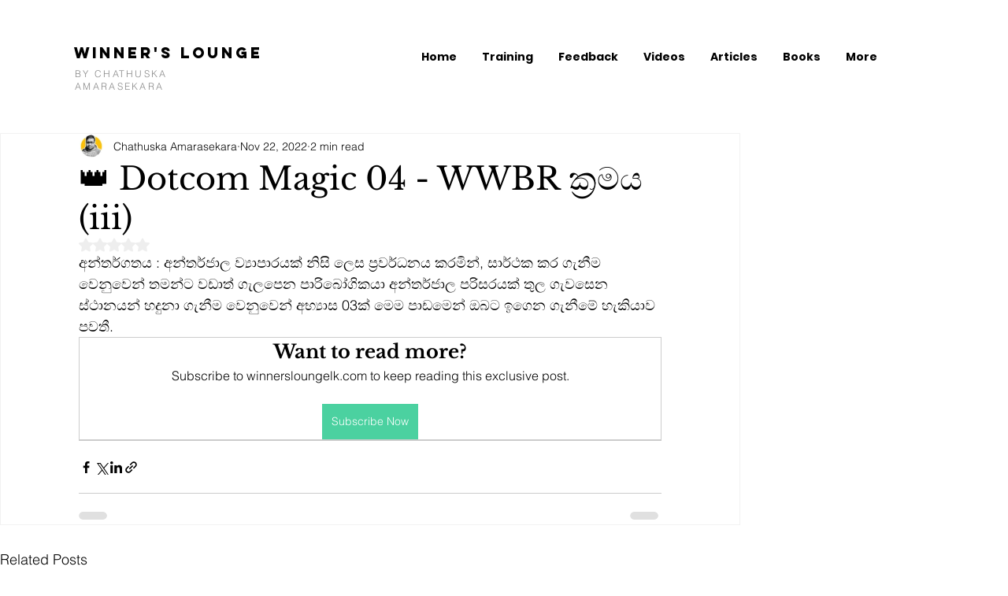

--- FILE ---
content_type: application/javascript
request_url: https://wixaffiliate.azurewebsites.net/js/es.js
body_size: 1334
content:


const _wixaffurlParams = new URLSearchParams(window.location.search);
var affCode = _wixaffurlParams.get('AffCode')
var instanceId = document.currentScript.getAttribute('instanceId');
fetchAffCode();

async function fetchAffCode() {
	if (affCode != null) {
		const response = await fetch('https://wixaffiliate.azurewebsites.net/users/GetSiteCookieDuration?instanceId=' + instanceId);
		const res = await response.text();
		setCookie("WixAffCode", affCode, res);
	}
	else {
		affCode = getCookie("WixAffCode");
	}
}

window.wixDevelopersAnalytics.register("head", (eventName, eventParams) =>
{
	console.log("Affiliate console", eventName, eventParams);
	if (eventName === "AddToCart") {
		console.log("Add To cart event");
		const xhr = new XMLHttpRequest();
		xhr.open('POST', 'https://wixaffiliate.azurewebsites.net/Events/AddToCartEvent?AffCode=' + affCode + '&instanceId=' + instanceId);
		xhr.send(JSON.stringify(eventParams));
	}
	if (eventName == "Purchase") {
		console.log("Purchase event");
		const xhr = new XMLHttpRequest();
		xhr.open('POST', 'https://wixaffiliate.azurewebsites.net/Events/PurchaseEvent?AffCode=' + affCode + '&instanceId=' + instanceId);
		xhr.send(JSON.stringify(eventParams));
	}
	if (eventName == "InitiateCheckout" && affCode != "" && affCode != null) {
		console.log("InitiateCheckout event");
		const xhr = new XMLHttpRequest();
		xhr.open('POST', 'https://wixaffiliate.azurewebsites.net/Events/InitiateCheckoutEvent?AffCode=' + affCode + '&instanceId=' + instanceId);
		xhr.send(JSON.stringify(eventParams));
	}
	
});

function getCookie(cname) {

	var decodedCookie = localStorage.getItem(cname);
	if (decodedCookie != null) {
		var ca = decodedCookie.split(';');
		var date = new Date(ca[1]);
		var today = new Date();
		if (today.getTime() <= date.getTime()) {
			return ca[0];
		}
		else {
			localStorage.removeItem(cname);
		}
	}

	return "";
}

function setCookie(cname, cvalue, exdays) {
	var d = new Date();
	d.setTime(d.getTime() + (exdays * 24 * 60 * 60 * 1000));
	var expires = "expires=" + d.toUTCString();
	//document.cookie = cname + "=" + cvalue + ";" + expires + ";path=/";
	localStorage.setItem(cname, cvalue + ";" + expires);

}

--- FILE ---
content_type: text/javascript
request_url: https://mkp-prod.nyc3.cdn.digitaloceanspaces.com/foursquare-reviews/mkp-foursquare-reviews-script.js?instance_id=9aad8ffc-1566-4b75-afc5-4c6dd3720609
body_size: 3920
content:
// console.log(
//   "Ⓜ️ MKP Foursquare reviews, before window onload[script 3] running... "
// );
window.runScriptFoursquareReviews = function () {
  //*** Global Variables - Start */
  // main endpoints
  const cdnBaseUrl =
    "https://mkp-prod.nyc3.cdn.digitaloceanspaces.com/foursquare-reviews";
  const backendUrl =
    "https://us-east1-foursquare-reviews.cloudfunctions.net";
  const appId = "3e6dd1e6-fdfa-45fb-8cbe-43028fd0419c";
  const instanceId = document
    .getElementById("mkp_foursquare_reviews_script")
    .src.split("instance_id=")[1];
  const vueScriptUrl = cdnBaseUrl + "/vue_widget/app.js"; // should placed in 'vue_widget/' directory

  const MKPGlobalVars = {
    cdnUrl: cdnBaseUrl,
    appId: appId,
    backendUrl: backendUrl,
    instanceId: instanceId,
  };

  var MKPAfHttpClient = function () {
    this.get = function (aUrl, aCallback) {
      var anHttpRequest = new XMLHttpRequest();
      anHttpRequest.onreadystatechange = function () {
        if (anHttpRequest.readyState == 4 && anHttpRequest.status == 200)
          aCallback(anHttpRequest.responseText);
      };
      anHttpRequest.open("GET", aUrl, true);
      anHttpRequest.send(null);
    };
  };

  // Reviews data
  let filteredReviews = [];
  let reviewsStatistics = {
    reviews_count: 0,
    star_count: 0,
    overall_rating: "0.0",
  };
  let filterOptions = {
    review_filter: "all",
    widget_flow: "show-both",
    open_behavior: "click",
  };

  let widgetData = [
    {
      name: "Review Widget",
      id: "review-widget",
      version: "main",
      minWidth: 300,
      maxWidth: 1000,
      elements: {
        xxs: [
          {
            widgetName: "review-widget",
            displayName: "Widget container",
            styles: {
              L_Bg_Padding: {
                top: 0,
                left: 0,
                bottom: 0,
                right: 0,
              },
              D_Bg_PrimaryColor: "rgba(250, 250, 250, 1)",
              D_Bg_Enable_Overlay: false,
              L_MinHeight: 200,
              position_Left: "unset",
              D_Bg_Ov_PrimaryColor: "rgba(0, 0, 0, 0.2)",
              D_Bg_SecondaryColor: "rgb(255, 255, 255)",
              position_Right: 18,
              L_Bg_MobilePadding: {
                top: 0,
                left: 0,
                bottom: 0,
                right: 0,
              },
              L_ElementGap: 0,
              L_MaxHeight: 490,
              position_Bottom: 12,
              ani_Type: "fade",
              D_Bg_Blur: 0,
              position_Top: "unset",
              D_Bg_Ov_SecondaryColor: "rgba(0, 0, 0, 0.5)",
              D_Bg_BdrWidth: 1,
              D_Bg_Ov_Blur: 0,
              L_Bg_CRadius: 4,
              D_Bg_BdrColor: "#e5e5e5",
              D_Bg_Ov_Enable_Gradient: false,
              position: "right-bottom",
              D_Bg_Enable_Gradient: false,
              L_MaxWidth: 450,
            },
            id: "container",
            type: "widget",
          },
          {
            displayName: "Close button",
            styles: {
              D_Btn_SecondaryColor: "rgb(255, 255, 255)",
              D_Btn_BdrColor: "#CF7C1B",
              D_Btn_Enable_Gradient: false,
              L_Btn_Radius: 24,
              D_Btn_IconColor: "rgb(0, 0, 0)",
              L_Btn_Size: 3,
              D_Btn_BdrWidth: 0,
              D_Btn_PrimaryColor: "rgba(255, 255, 255, 0.4)",
            },
            id: "cb_1",
            type: "close-button",
          },
          {
            iconName: "builder/icon-element-image",
            displayName: "Review badge",
            moved: false,
            h: 6,
            description: "HTML <img> tag",
            i: "1",
            label: "Review badge",
            type: "review_badge",
            bdg_text_afterReviewCount: "REVIEWS",
            w: 4,
            x: 0,
            y: 0,
            styles: {
              D_Bdg_Enable_Gradient: false,
              D_Label_Font_Formats: ["bold"],
              D_Label_TextFont: "Poppins",
              D_Label_TextColor: "#273238",
              D_Bdg_SecondaryColor: "rgb(255, 255, 255)",
              L_Bdg_Template: "bdg_3",
              D_FontSize: 12,
              L_Bdg_IconStr_Size: 25,
              D_Bdg_Rating_Score_BColor: "#01357F",
              D_Bdg_BdrColor: "#e5e5e5",
              L_Bdg_ElementGap: 0,
              D_Bdg_BdrWidth: 1,
              D_TextColor: "rgba(0, 0, 0, 0.6)",
              D_ColorScheme: "color_1",
              D_Font_Formats: [],
              D_Bdg_PrimaryColor: "rgb(255, 255, 255)",
              D_Label_FontSize: 18,
              D_Bdg_Link_TextColor: "#01357f",
              L_Bdg_Radius: 8,
              L_Bdg_Padding: {
                top: 12,
                left: 12,
                bottom: 12,
                right: 12,
              },
              L_Bdg_IconStr_Gap: 0,
              D_TextFont: "Poppins",
              D_Bdg_Rating_Score_Color: "#ffffff",
              L_Bdg_Icon_Size: 46,
              D_BdgStars_Color: "rgba(1, 113, 194, 1)",
              D_Bdg_IconFB_Color: "rgba(1, 113, 194, 1)",
            },
            id: "review_badge_0",
            reviews_overall: {
              overall_rating: "5",
              star_count: "158",
              reviews_count: "100",
            },
          },
          {
            iconName: "builder/icon-element-image",
            displayName: "Review cards",
            moved: false,
            h: 30,
            description: "HTML <img> tag",
            i: "2",
            label: "Review cards",
            type: "review_cards",
            reviews: [
              {
                reviewer_name: "Christina Paradun",
                rating: 5,
                created_at: "2023-05-04T14:39:08+0000",
                reviewer_avatar: "",
                content:
                  "Lorem ipsum dolor sit amet consectetur adipisicing elit. Aperiam non pariatur debitis officiis eum sed, ipsum esse suscipit vero fuga quia recusandae doloribus consequuntur sint illo minus sit temporibus nulla.",
              },
            ],
            w: 6,
            x: 0,
            y: 6,
            styles: {
              L_Crd_Template: "Crd_1",
              D_Crd_Title_TextColor: "#273238",
              D_Bg_PrimaryColor: "rgb(255, 255, 255)",
              D_Crd_PrimaryColor: "rgb(255, 255, 255)",
              D_Crd_BdrColor: "#e5e5e5",
              D_Label_TextColor: "#273238",
              D_Bg_SecondaryColor: "rgb(255, 255, 255)",
              L_Crd_UserAvatar_Size: 52,
              D_Bdg_Rating_Score_BColor: "#01357F",
              D_Crd_BdrWidth: 1,
              D_Bg_Blur: 0,
              D_TextColor: "rgba(0, 0, 0, 0.6)",
              D_Bg_BdrWidth: 0,
              D_Bg_BdrColor: "#20455E",
              L_Bg_Align: "left",
              D_Label_FontSize: 16,
              D_Bg_Enable_Gradient: false,
              D_Bdg_Rating_Score_Color: "#f7462f",
              L_Bg_Padding: {
                top: 12,
                left: 24,
                bottom: 12,
                right: 24,
              },
              L_Crd_Padding: {
                top: 24,
                left: 12,
                bottom: 24,
                right: 12,
              },
              D_Label_Font_Formats: [],
              D_Label_TextFont: "Poppins",
              D_FontSize: 12,
              L_Crd_Radius: 0,
              L_Bg_MobilePadding: {
                top: 12,
                left: 0,
                bottom: 12,
                right: 0,
              },
              C_Crd_Content_Type: "both-content",
              L_ElementGap: 12,
              L_Crd_ElementGap: 18,
              D_ColorScheme: "color_1",
              L_Bg_CRadius: 0,
              D_Font_Formats: [],
              D_Crd_Enable_Gradient: false,
              D_Crd_SecondaryColor: "rgb(220, 205, 235)",
              D_TextFont: "Poppins",
            },
            id: "review_cards_0",
          },
        ],
        lg: [
          {
            widgetName: "review-widget",
            displayName: "Widget container",
            styles: {
              L_Bg_Padding: {
                top: 0,
                left: 0,
                bottom: 0,
                right: 0,
              },
              D_Bg_PrimaryColor: "rgba(250, 250, 250, 1)",
              D_Bg_Enable_Overlay: false,
              L_MinHeight: 200,
              position_Left: "unset",
              D_Bg_Ov_PrimaryColor: "rgba(0, 0, 0, 0.2)",
              D_Bg_SecondaryColor: "rgb(255, 255, 255)",
              position_Right: 18,
              L_Bg_MobilePadding: {
                top: 0,
                left: 0,
                bottom: 0,
                right: 0,
              },
              L_ElementGap: 0,
              L_MaxHeight: 490,
              position_Bottom: 12,
              ani_Type: "fade",
              D_Bg_Blur: 0,
              position_Top: "unset",
              D_Bg_Ov_SecondaryColor: "rgba(0, 0, 0, 0.5)",
              D_Bg_BdrWidth: 1,
              D_Bg_Ov_Blur: 0,
              L_Bg_CRadius: 4,
              D_Bg_BdrColor: "#e5e5e5",
              D_Bg_Ov_Enable_Gradient: false,
              position: "right-bottom",
              D_Bg_Enable_Gradient: false,
              L_MaxWidth: 450,
            },
            id: "container",
            type: "widget",
          },
          {
            displayName: "Close button",
            styles: {
              D_Btn_SecondaryColor: "rgb(255, 255, 255)",
              D_Btn_BdrColor: "#CF7C1B",
              D_Btn_Enable_Gradient: false,
              L_Btn_Radius: 24,
              D_Btn_IconColor: "rgb(0, 0, 0)",
              L_Btn_Size: 3,
              D_Btn_BdrWidth: 0,
              D_Btn_PrimaryColor: "rgba(255, 255, 255, 0.4)",
            },
            id: "cb_1",
            type: "close-button",
          },
          {
            iconName: "builder/icon-element-image",
            displayName: "Review badge",
            moved: false,
            h: 6,
            description: "HTML <img> tag",
            i: "1",
            label: "Review badge",
            type: "review_badge",
            bdg_text_afterReviewCount: "REVIEWS",
            w: 4,
            x: 0,
            y: 0,
            styles: {
              D_Bdg_Enable_Gradient: false,
              D_Label_Font_Formats: ["bold"],
              D_Label_TextFont: "Poppins",
              D_Label_TextColor: "#273238",
              D_Bdg_SecondaryColor: "rgb(255, 255, 255)",
              L_Bdg_Template: "bdg_3",
              D_FontSize: 12,
              L_Bdg_IconStr_Size: 25,
              D_Bdg_Rating_Score_BColor: "#01357F",
              D_Bdg_BdrColor: "#e5e5e5",
              L_Bdg_ElementGap: 0,
              D_Bdg_BdrWidth: 1,
              D_TextColor: "rgba(0, 0, 0, 0.6)",
              D_ColorScheme: "color_1",
              D_Font_Formats: [],
              D_Bdg_PrimaryColor: "rgb(255, 255, 255)",
              D_Label_FontSize: 18,
              D_Bdg_Link_TextColor: "#01357f",
              L_Bdg_Radius: 8,
              L_Bdg_Padding: {
                top: 12,
                left: 12,
                bottom: 12,
                right: 12,
              },
              L_Bdg_IconStr_Gap: 0,
              D_TextFont: "Poppins",
              D_Bdg_Rating_Score_Color: "#ffffff",
              L_Bdg_Icon_Size: 46,
              D_BdgStars_Color: "rgba(1, 113, 194, 1)",
              D_Bdg_IconFB_Color: "rgba(1, 113, 194, 1)",
            },
            id: "review_badge_0",
            reviews_overall: {
              overall_rating: "5",
              star_count: "158",
              reviews_count: "100",
            },
          },
          {
            iconName: "builder/icon-element-image",
            displayName: "Review cards",
            moved: false,
            h: 30,
            description: "HTML <img> tag",
            i: "2",
            label: "Review cards",
            type: "review_cards",
            reviews: [
              {
                reviewer_name: "Christina Paradun",
                rating: 5,
                created_at: "2023-05-04T14:39:08+0000",
                reviewer_avatar: "",
                content:
                  "Lorem ipsum dolor sit amet consectetur adipisicing elit. Aperiam non pariatur debitis officiis eum sed, ipsum esse suscipit vero fuga quia recusandae doloribus consequuntur sint illo minus sit temporibus nulla.",
              },
            ],
            w: 6,
            x: 0,
            y: 6,
            styles: {
              L_Crd_Template: "Crd_1",
              D_Crd_Title_TextColor: "#273238",
              D_Bg_PrimaryColor: "rgb(255, 255, 255)",
              D_Crd_PrimaryColor: "rgb(255, 255, 255)",
              D_Crd_BdrColor: "#e5e5e5",
              D_Label_TextColor: "#273238",
              D_Bg_SecondaryColor: "rgb(255, 255, 255)",
              L_Crd_UserAvatar_Size: 52,
              D_Bdg_Rating_Score_BColor: "#01357F",
              D_Crd_BdrWidth: 1,
              D_Bg_Blur: 0,
              D_TextColor: "rgba(0, 0, 0, 0.6)",
              D_Bg_BdrWidth: 0,
              D_Bg_BdrColor: "#20455E",
              L_Bg_Align: "left",
              D_Label_FontSize: 16,
              D_Bg_Enable_Gradient: false,
              D_Bdg_Rating_Score_Color: "#f7462f",
              L_Bg_Padding: {
                top: 12,
                left: 24,
                bottom: 12,
                right: 24,
              },
              L_Crd_Padding: {
                top: 24,
                left: 12,
                bottom: 24,
                right: 12,
              },
              D_Label_Font_Formats: [],
              D_Label_TextFont: "Poppins",
              D_FontSize: 12,
              L_Crd_Radius: 0,
              L_Bg_MobilePadding: {
                top: 12,
                left: 0,
                bottom: 12,
                right: 0,
              },
              C_Crd_Content_Type: "both-content",
              L_ElementGap: 12,
              L_Crd_ElementGap: 18,
              D_ColorScheme: "color_1",
              L_Bg_CRadius: 0,
              D_Font_Formats: [],
              D_Crd_Enable_Gradient: false,
              D_Crd_SecondaryColor: "rgb(220, 205, 235)",
              D_TextFont: "Poppins",
            },
            id: "review_cards_0",
          },
        ],
      },
    },
    {
      name: "Review Widget",
      id: "review-widget_teaser",
      version: "teaser",
      minWidth: 200,
      maxWidth: 600,
      elements: {
        xxs: [
          {
            widgetName: "review-widget_teaser",
            displayName: "Widget container",
            styles: {
              L_Bg_Padding: {
                top: 0,
                left: 0,
                bottom: 0,
                right: 0,
              },
              D_Bg_PrimaryColor: "rgba(255, 255, 255, 0)",
              L_MinHeight: 40,
              ani_ShowAfter: 1.5,
              position_Left: "unset",
              D_Bg_SecondaryColor: "rgba(46, 129, 255, 1)",
              position_Right: 18,
              L_Bg_MobilePadding: {
                top: 0,
                left: 0,
                bottom: 0,
                right: 0,
              },
              L_ElementGap: 0,
              L_MaxHeight: 300,
              position_Bottom: 12,
              ani_Type: "fade",
              D_Bg_Blur: 0,
              position_Top: "unset",
              D_Bg_BdrWidth: 0,
              L_Bg_CRadius: 6,
              D_Bg_BdrColor: "rgb(255, 255, 255)",
              position: "right-bottom",
              D_Bg_Enable_Gradient: false,
              L_MaxWidth: 320,
            },
            id: "container",
            type: "widget",
          },
          {
            iconName: "builder/icon-element-image",
            displayName: "Review badge",
            moved: false,
            h: 6,
            description: "HTML <img> tag",
            i: "1",
            label: "Review badge",
            type: "review_badge",
            bdg_text_afterReviewCount: "REVIEWS",
            w: 4,
            x: 0,
            y: 0,
            styles: {
              D_Bdg_Enable_Gradient: false,
              D_Label_TextColor: "#273238",
              D_Bdg_SecondaryColor: "rgb(255, 255, 255)",
              L_Bdg_Template: "bdg_3",
              D_Bdg_Rating_Score_BColor: "#01357F",
              D_Bdg_BdrColor: "#e5e5e5",
              D_TextColor: "rgba(0, 0, 0, 0.6)",
              D_Label_FontSize: 18,
              D_Bdg_Link_TextColor: "#01357f",
              L_Bdg_IconStr_Gap: 0,
              D_Bdg_Rating_Score_Color: "#ffffff",
              D_Label_Font_Formats: ["bold"],
              D_Label_TextFont: "Poppins",
              D_FontSize: 12,
              L_Bdg_IconStr_Size: 25,
              L_Bdg_ElementGap: 0,
              D_BdgStars_Color: "rgba(1, 113, 194, 1)",
              D_Bdg_BdrWidth: 1,
              D_ColorScheme: "color_1",
              D_Font_Formats: [],
              D_Bdg_PrimaryColor: "rgb(255, 255, 255)",
              L_Bdg_Radius: 8,
              L_Bdg_Padding: {
                top: 12,
                left: 12,
                bottom: 12,
                right: 12,
              },
              D_TextFont: "Poppins",
              L_Bdg_Icon_Size: 46,
            },
            id: "review_badge_0",
            reviews_overall: {
              overall_rating: "5",
              star_count: "158",
              reviews_count: "100",
            },
          },
        ],
        lg: [
          {
            widgetName: "review-widget_teaser",
            displayName: "Widget container",
            styles: {
              L_Bg_Padding: {
                top: 0,
                left: 0,
                bottom: 0,
                right: 0,
              },
              D_Bg_PrimaryColor: "rgba(255, 255, 255, 0)",
              L_MinHeight: 40,
              ani_ShowAfter: 1.5,
              position_Left: "unset",
              D_Bg_SecondaryColor: "rgba(46, 129, 255, 1)",
              position_Right: 18,
              L_Bg_MobilePadding: {
                top: 0,
                left: 0,
                bottom: 0,
                right: 0,
              },
              L_ElementGap: 0,
              L_MaxHeight: 300,
              position_Bottom: 12,
              ani_Type: "fade",
              D_Bg_Blur: 0,
              position_Top: "unset",
              D_Bg_BdrWidth: 0,
              L_Bg_CRadius: 6,
              D_Bg_BdrColor: "rgb(255, 255, 255)",
              position: "right-bottom",
              D_Bg_Enable_Gradient: false,
              L_MaxWidth: 320,
            },
            id: "container",
            type: "widget",
          },
          {
            iconName: "builder/icon-element-image",
            displayName: "Review badge",
            moved: false,
            h: 6,
            description: "HTML <img> tag",
            i: "1",
            label: "Review badge",
            type: "review_badge",
            bdg_text_afterReviewCount: "REVIEWS",
            w: 4,
            x: 0,
            y: 0,
            styles: {
              D_Bdg_Enable_Gradient: false,
              D_Label_TextColor: "#273238",
              D_Bdg_SecondaryColor: "rgb(255, 255, 255)",
              L_Bdg_Template: "bdg_3",
              D_Bdg_Rating_Score_BColor: "#01357F",
              D_Bdg_BdrColor: "#e5e5e5",
              D_TextColor: "rgba(0, 0, 0, 0.6)",
              D_Label_FontSize: 18,
              D_Bdg_Link_TextColor: "#01357f",
              L_Bdg_IconStr_Gap: 0,
              D_Bdg_Rating_Score_Color: "#ffffff",
              D_Label_Font_Formats: ["bold"],
              D_Label_TextFont: "Poppins",
              D_FontSize: 12,
              L_Bdg_IconStr_Size: 25,
              L_Bdg_ElementGap: 0,
              D_BdgStars_Color: "rgba(1, 113, 194, 1)",
              D_Bdg_BdrWidth: 1,
              D_ColorScheme: "color_1",
              D_Font_Formats: [],
              D_Bdg_PrimaryColor: "rgb(255, 255, 255)",
              L_Bdg_Radius: 8,
              L_Bdg_Padding: {
                top: 12,
                left: 12,
                bottom: 12,
                right: 12,
              },
              D_TextFont: "Poppins",
              L_Bdg_Icon_Size: 46,
            },
            id: "review_badge_0",
            reviews_overall: {
              overall_rating: "5",
              star_count: "158",
              reviews_count: "100",
            },
          },
        ],
      },
    },
  ];

  let widgetVisibility = {
    visibility_status: true,
    visibility_option: "home-only",
  };
  let subscriptionPlan = "Free";
  let connectedPage = {
    id: "",
    name: "",
    url: "",
    listingName: "",
    profilePictureURL: "",
  };

  // Permission keys
  let isPreviewMode = false; /** flag use for hide widget in dashboard app web previews */
  let isWidgetDataAvailable = true;
  let isHomePage = true;

  //*** Global Variables - End */

  // Run functions
  bindGlobalVariables();
  bindVueWidget();
  mkpFetchReviewsData();
  // checkAndAddWidgets();

  //*** Functions - Start */
  function bindGlobalVariables() {
    //Add main/global variables into head
    const MKPGlobalVarsScript = document.createElement("script");
    MKPGlobalVarsScript.setAttribute(
      "MkpFBReviewsGlobalVars",
      JSON.stringify(MKPGlobalVars)
    );
    MKPGlobalVarsScript.id = "MKP-FB-REVIEWS-GLOBAL-VARS";
    document.head.appendChild(MKPGlobalVarsScript);
  }
  function bindVueWidget() {
    //Add vue widget .js and .css file into the head
    const MKPImportedVueComps = document.createElement("script");
    MKPImportedVueComps.src = vueScriptUrl;
    document.head.appendChild(MKPImportedVueComps);
  }

  function mkpRegisterListener() {
    window.wixDevelopersAnalytics.register(
      MKPGlobalVars.appId,
      (eventName, eventParams) => {
        switch (eventName) {
          case "PageView":
            const pagePath = eventParams.pagePath;
            isHomePage = pagePath === "/";
            checkAndAddWidgets();
            break;
          case "ViewContent":
            isHomePage = pagePath === "/";
            checkAndAddWidgets();
            break;
        }
      }
    );
  }

  function mkpFetchReviewsData() {
    const backendUrl = MKPGlobalVars.backendUrl;
    const instance_id = `instance_id=${MKPGlobalVars.instanceId}`;

    const getReviewsDataUrl = `${backendUrl}/getMemberReviewsData?${instance_id}`;
    const mkpGetClient = new MKPAfHttpClient();

    mkpGetClient.get(getReviewsDataUrl, function (res) {
      const reviewsData = JSON.parse(res);
      filteredReviews = reviewsData.filtered_reviews || filteredReviews;
      reviewsStatistics = reviewsData.reviews_statistics || reviewsStatistics;
      filterOptions = reviewsData.filter_options || filterOptions;
      widgetVisibility = reviewsData.widget_visibility || widgetVisibility;
      subscriptionPlan = reviewsData.subscription_plan || subscriptionPlan;
      connectedPage = reviewsData.airbnb_page || connectedPage;
      const fb_widgetData = reviewsData.widget_data;

      isWidgetDataAvailable = Object.keys(widgetData).length > 0;
      if (isWidgetDataAvailable) widgetData = fb_widgetData;
      console.log("Ⓜ️ ~ reviewsData:", reviewsData);
      console.log("Ⓜ️ ~ widgetData:", widgetData);

      checkAndAddWidgets();
    });
  }

  function checkAndAddWidgets() {
    mkpRemoveWidget();
    const isWidgetActive = widgetVisibility.visibility_status == true;
    const visibleOnlyInHomePage =
      widgetVisibility.visibility_option === "home-only";
    const isFreePlanUser = subscriptionPlan === "Free";

    if (!isWidgetActive || !isWidgetDataAvailable || isPreviewMode) {
      return;
    }
    if ((isFreePlanUser || visibleOnlyInHomePage) && isHomePage) {
      mkpShowReviewsWidget();
    }
    if (!isFreePlanUser && !visibleOnlyInHomePage) {
      mkpShowReviewsWidget();
    }
    if ((isFreePlanUser || visibleOnlyInHomePage) && !isHomePage) {
      mkpRemoveWidget();
    }
  }

  function mkpShowReviewsWidget() {
    let reviewsWidget = document.createElement("mkp-foursquare-reviews");

    reviewsWidget.setAttribute("reviewdata", JSON.stringify(filteredReviews));
    reviewsWidget.setAttribute(
      "reviewsstatistics",
      JSON.stringify(reviewsStatistics)
    );
    reviewsWidget.setAttribute("filterreviews", JSON.stringify(filterOptions));
    reviewsWidget.setAttribute("connectedpage", JSON.stringify(connectedPage));

    const mainModalStyleData = JSON.stringify(widgetData[0]);
    const teaserStyleData = JSON.stringify(widgetData[1]);
    reviewsWidget.setAttribute("mainstyledata", mainModalStyleData);
    reviewsWidget.setAttribute("teaserstyledata", teaserStyleData);

    document.body.appendChild(reviewsWidget);
  }

  function mkpRemoveWidget() {
    let reviewsWidget = document.querySelector("mkp-foursquare-reviews");
    if (reviewsWidget) reviewsWidget.remove();
  }

  function previewScreenCheckEvent(event) {
    // remove widget in preview mode
    if (event.data.action === "mkpHideWidget") {
      // console.log("Ⓜ️ This is preview screen: ", event.data);
      isPreviewMode = true;
      mkpRemoveWidget();
    }
  }
  //*** Functions - End */

  // check is widget page in the preview mode
  window.addEventListener("message", previewScreenCheckEvent);

  // Remove the event listener after 15 seconds
  setTimeout(() => {
    window.removeEventListener("message", previewScreenCheckEvent);
  }, 16000);

  window.wixDevelopersAnalytics
    ? mkpRegisterListener()
    : window.addEventListener(
        "wixDevelopersAnalyticsReady",
        mkpRegisterListener
      );
};

window.runScriptFoursquareReviews();
